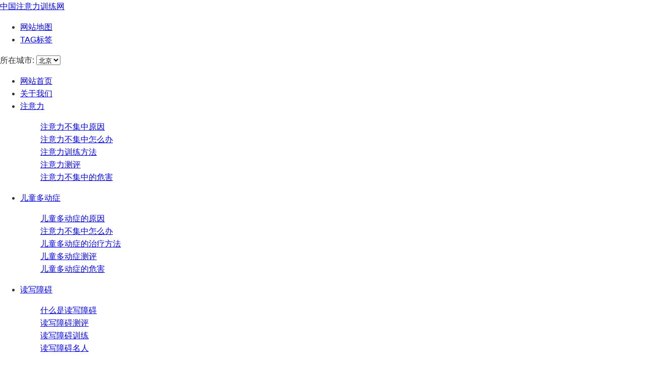

--- FILE ---
content_type: text/html
request_url: https://www.zhuyili.org/duodong/1306.html
body_size: 9641
content:
<!DOCTYPE html PUBLIC "-//W3C//DTD XHTML 1.0 Transitional//EN" "https://www.w3.org/TR/xhtml1/DTD/xhtml1-transitional.dtd">
<html xmlns="https://www.w3.org/1999/xhtml">
<head>
<meta http-equiv="Content-Type" content="text/html; charset=utf-8" />
<title>孩子有这些症状孩子需要注意了！-中国注意力训练网</title>
<meta name="keywords" content="孩子有这些症状孩子需要注意了！," />
<meta name="description" content="父母必须注意孩子的表现。儿童多动症的症状一般是活跃的，这是儿童疾病中最常见的。因此，家长应正确认识多动症的症状，避免儿童患多动症后不知道。让我们来看看老师对多动症症状" />
<meta name="viewport" content="width=device-width,height=device-height,inital-scale=1.0,maximum-scale=1.0,user-scalable=no;">
<link rel="stylesheet" type="text/css" href="/skin/images/rest.css">
<link rel="stylesheet" type="text/css" href="/skin/images/style.css">
<link rel="stylesheet" type="text/css" href="/skin/images/list.css">
<link rel="stylesheet" type="text/css" href="/skin/images/cityPicker.css">
<link rel="stylesheet" type="text/css" href="/skin/images/article.css">
<link rel="shortcut icon" href="/favicon.ico">
<link rel="apple-touch-icon" href="/favicon.ico">
<script src="https://pv.sohu.com/cityjson?ie=utf-8"></script>
<script src='/ceping/style/wap.js' language='javascript'></script>
<script type="text/javascript">
browserRedirect("http://m.zhuyili.org/duodong/1306.html");
</script>
<!---头条自动推送-->
<script>
(function(){
var el = document.createElement("script");
el.src = "https://lf1-cdn-tos.bytegoofy.com/goofy/ttzz/push.js?02400479e88db5257ab3a1e19542bfdca8d9f632b3706ff3a89c6a8525fe856630632485602430134f60bc55ca391050b680e2741bf7233a8f1da9902314a3fa";
el.id = "ttzz";
var s = document.getElementsByTagName("script")[0];
s.parentNode.insertBefore(el, s);
})(window)
</script>

</head>
<body>
<div id="header_con">
<div id="header">
   <div class="top">
      <div class="logo fl"><a href="http://www.zhuyili.org" title="中国注意力训练网" class="fudalogo">中国注意力训练网</a></div> 
      <div class="search_mini_nav fr">
        <div class="mini_nav">
            <ul class="fb">
				<li><a href="http://www.zhuyili.org/sitemap.xml" target="_blank">网站地图</a></li>
				<li><a href="/tags.html" target="_blank">TAG标签</a></li>
                             
            </ul>
        </div>
       <div  class="cityTop">
            <span>所在城市:</span>
  <select name="pageselect" onchange="self.location.href=options[selectedIndex].value" >

<OPTION value="/center/844.html">北京</OPTION>
<OPTION value="/center/843.html">上海</OPTION>
<OPTION value="/center/860.html">广州</OPTION>
<OPTION value="/center/857.html">深圳</OPTION>
<OPTION value="/center/842.html">杭州</OPTION>
<OPTION value="/center/847.html">南京</OPTION>
<OPTION value="/center/845.html">天津</OPTION>
<OPTION value="/zyl/625.html">苏州</OPTION>
<OPTION value="/center/850.html">宁波</OPTION>
<OPTION value="/center/849.html">无锡</OPTION>
<OPTION value="/center/852.html">武汉</OPTION>
<OPTION value="/center/851.html">长沙</OPTION>
<OPTION value="/center/854.html">重庆</OPTION>
<OPTION value="/center/853.html">成都</OPTION>
<OPTION value="/center/846.html">沈阳</OPTION>
<OPTION value="/zyl/692.html">东莞</OPTION>
<OPTION value="/zyl/690.html">佛山</OPTION>
<OPTION value="/center/855.html">西安</OPTION>
<OPTION value="/center/858.html">青岛</OPTION>
</select>
       </div>
        
        <div class="nav_user">
<script type="text/javascript">(function(){document.write(unescape('%3Cdiv id="bdcs"%3E%3C/div%3E'));var bdcs = document.createElement('script');bdcs.type = 'text/javascript';bdcs.async = true;bdcs.src = 'https://znsv.baidu.com/customer_search/api/js?sid=9067464902660493023' + '&plate_url=' + encodeURIComponent(window.location.href) + '&t=' + Math.ceil(new Date()/3600000);var s = document.getElementsByTagName('script')[0];s.parentNode.insertBefore(bdcs, s);})();</script>
<!-- 搜索 
<form name="searchform" method="post" action="/e/search/index.php">
<div class="searchsd">
<input name="keyboard" type="text" id="keyboard" class="search_in" value="请输入关键字" onblur="if(this.value=='') {this.style.color='#999';this.value='请输入关键字';}" onfocus="if(this.value=='请输入关键字'){this.value='';}else{this.style.color='#000';}">
<input type="image" class="search_bn" name="Submit1" src="/skin/images/main_08.jpg" align="absmiddle">
<input name="show" type="hidden" id="show" value="title,newstext">
</div>
</form>
 搜索 -->
</div>
      </div>
   </div>
</div>
</div>
<div id="content">
  <div class="main_nav hover">
    <ul>
      <li><a href="http://www.zhuyili.org" title="网站首页" >网站首页</a></li>
       <li><a href="http://www.zhuyili.org/zyl/3.html" rel="" title="中国注意力训练网介绍">关于我们</a></li>
      <li><a href="/zyl/" >注意力</a>
        <dl>
           <dd><a href="http://www.zhuyili.org/zyl/181.html" title="孩子注意力不集中原因">注意力不集中原因</a></dd>
          <dd><a href="http://www.zhuyili.org/zyl/22.html" title="小孩注意力不集中怎么办">注意力不集中怎么办</a></dd>
          <dd><a href="http://www.zhuyili.org/fangfa" >注意力训练方法</a></dd>
          <dd><a href="http://t.jingsiedu.com/t.php?sp=0AA07" title="注意力测评" rel="nofollow">注意力测评</a></dd>
          <dd><a href="http://www.zhuyili.org/zyl/109.html" >注意力不集中的危害</a></dd>
        </dl>
      </li>
      <li><a href="/duodong/" title="儿童多动症">儿童多动症</a>
        <dl>
           <dd><a href="http://www.zhuyili.org/duodong/135.html" title="儿童多动症的原因">儿童多动症的原因</a></dd>
          <dd><a href="http://www.zhuyili.org/zyl/22.html" title="小孩注意力不集中怎么办">注意力不集中怎么办</a></dd>
          <dd><a href="http://www.zhuyili.org/fangfa" title="儿童多动症的治疗方法">儿童多动症的治疗方法</a></dd>
          <dd><a href="http://t.jingsiedu.com/t.php?sp=0AA07" title="儿童多动症测评" rel="nofollow">儿童多动症测评</a></dd>
          <dd><a href="http://www.zhuyili.org/duodong/134.html" title="儿童多动症的危害" >儿童多动症的危害</a></dd>
        </dl>
      </li>
      <li><a href="/duxiezhangai/" title="读写障碍">读写障碍</a>
        <dl>
          <dd><a href="http://www.zhuyili.org/duxiezhangai/23.html" title="什么是读写障碍">什么是读写障碍</a></dd>
          <dd><a href="http://t.jingsiedu.com/t.php?sp=0AA07" title="读写障碍测评" rel="nofollow">读写障碍测评</a></dd>
          <dd><a href="http://www.zhuyili.org/duxiezhangai/31.html" title="读写障碍训练">读写障碍训练</a></dd>
          <dd><a href="/mingren" title="读写障碍名人">读写障碍名人</a></dd>
        </dl>

      </li>
	  <li><a href="/ceping/" title="在线测评"><strong>注意力测评</strong></a></li>
	  <li><a href="/xunlianketang" title="训练课堂">训练课堂</a></li>
	  <li><a href="http://www.zhuyili.org/center/" title="竞思教育联系地址方式" rel="nofollow">联系我们</a></li>
    </ul>
  </div>
</div>
<script type="text/javascript" src="/skin/js/jquery-1.4.2.min.js"></script>
<script type="text/javascript">
$(".hover ul li").hover(function(){
	$(this).children("dl").slideDown(300)
}, function(){
	$(this).children("dl").slideUp(100)
});

</script>
<div id="container">
  <div id="portfolio">
  <div style="background: url(/skin/images/dumptruck_teaser.jpeg);" class=""> <span><a href="http://t.jingsiedu.com/t.php?sp=0AA07" target="_blank" rel="nofollow">多动症在线测评</a></span></div>
  <div style="background: url(/skin/images/rrwooo_rrwooo_teaser.jpeg);" class=""> <span><a href="http://t.jingsiedu.com/t.php?sp=0AA07" target="_blank" rel="nofollow">注意力在线测评</a></span></div>
  <div style="background: url(/skin/images/dozer_teaser.jpeg);" class=""> <span><a href="http://t.jingsiedu.com/t.php?sp=0AA07" target="_blank" rel="nofollow">阅读障碍测评</a></span></div>
  <div style="background: url(/skin/images/ltah_teaser.jpeg);" class=""> <span><a href="http://t.jingsiedu.com/t.php?sp=0AA07" target="_blank" rel="nofollow">自闭症在线测评</a></span></div>
  </div>
</div>

<!--<div class="box">
	<img src="/skin/images/foot-up.jpg" alt="注意力训练400电话">
</div>-->
<div class="divWW"><div class="clearfix" id="Submenu">
  <h4>当前位置：<a href="/">首页</a>&nbsp;>&nbsp;<a href="/duodong/">多动症</a></h4><div class="nav_search clearfix">
    </div></div></div>
	  <div class="divWWW" style="margin-bottom:6px">
  <div class="clearfix">
<div class="fl_left" style="width:749px;">
  <div class="sol_d news_cont">
  <div class="news_name_cont">
          <h1 style="text-align:center;  margin-bottom: 20px;"> 孩子有这些症状孩子需要注意了！(微信咨询：jingsi209)</h1>
         <div class="clearfix">
          <div><span style="float:right">作者：<a href="http://www.zhuyili.org/" target="_blank"  title="中国注意力训练网">中国注意力训练网</a></span></div>发布时间：2022-10-09</div>
        </div>
<div style="margin-top: 10px;"><img src="/d/file/zyl/2016-08-17/3326f615f5465c42114c1bafb4ede38c.gif" border="0"  alt="注意力在线测评"><a href="http://www.zhuyili.org/ceping/"  title="孩子注意力不集中在线咨询检测" target="_blank"><img src="/d/file/zyl/2016-08-17/727966372a0d55a7ad998f30768da5ea.jpg" border="0"  alt="注意力在线测评"></a></div>

  <div class="news_cont_cont">
         <p><p>父母必须注意孩子的表现。<a href=http://www.zhuyili.org/ target=_blank class=infotextkey>儿童多动症</a>的症状一般是活跃的，这是儿童疾病中最常见的。因此，家长应正确认识多动症的症状，避免儿童患多动症后不知道。让我们来看看老师对多动症症状的回答。</p>
<p>多动症的症状如下：</p>
<p>1. 孩子早上醒来后一直在活动，直到晚上睡觉，没有停止一会儿。活动的内容是不可预测的。孩子入学后，课堂上有太多的活动，形式不同，如卷铅笔、咬指甲、用笔撕纸、拔头发、眉毛、铅笔或钥匙、书包、女孩玩辫子、卷衣角等，但不影响其他学生的学习。</p>
<p>2. 吃东跑西走，或边吃边看书，速度很慢。</p>
<p>3. 多动症儿童自己描述，好像双手停下来很不舒服，总是碰一些东西。症状严重的病例会影响课堂秩序，擅自离开桌子或坐在教室后面，甚至在桌子下钻。</p>
<p>4. 课间在户外剧烈活动，汗流浃背。如果放学后不按时回家，可以爬车、爬树、爬窗、抓鱼、抓虫或者在回家的路上做一些危险的动作，经常天黑回家。</p>
<p>5. 晚上做作业拖要花很多时间做准备，写几个字停下来，听大人说话，甚至插嘴。家长必须严格监督才能快速完成作业。</p>
<p>以上是多动症的症状。建议患者注意多动症的症状，尽快发现和治疗，以便您的孩子能够健康成长。</p> </p> 
  </div>


		<div class="m-sq">
			<div class="m-sqbt">
				<h3>免费试听</h3>
			</div>
			<div class="m-yy">
				<input type="text" class="m-yuyue m-yuyue-1" id="username5" placeholder="您的称呼"><span id="usernameb5" class="myy-tishi" style="margin-left: 0;"></span>
				<input type="text" class="m-yuyue m-yuyue-2" id="phone5" placeholder="联系电话"><span id="phoneb5" class="myy-tishi"></span><span class="m-yy-xh">&lowast;</span>
				<select id="age5" class="m-yuyue m-yuyue-3">
					<option value="" disabled selected style="display: none;">孩子年龄</option>
					<option value="3周岁">3周岁</option>
					<option value="4周岁">4周岁</option>
					<option value="5周岁">5周岁</option>
					<option value="6周岁">6周岁</option>
					<option value="7周岁">7周岁</option>
					<option value="8周岁">8周岁</option>
					<option value="9周岁">9周岁</option>
					<option value="10周岁">10周岁</option>
					<option value="11周岁">11周岁</option>
					<option value="12周岁">12周岁</option>
					<option value="13周岁">13周岁</option>
					<option value="14周岁">14周岁</option>
					<option value="15周岁">15周岁</option>
					<option value="16周岁">16周岁</option>
					<option value="17周岁">17周岁</option>
					<option value="18周岁">18周岁</option>
				</select>
				<input type="button" class="m-yuyue-btn" id="btn5" value="提交获取" />
				<input type="text" class="m-yuyue m-yuyue-4" id="city5" placeholder="请选择城市">
				<br style="clear: both;" />
			</div>			
		</div>


<!--<P><STRONG><IMG alt=130909_102_dfadsfa.gif src="/images/tixing.gif" width=40 height=20><A href="/baoming/" rel=nofollow target=_blank><IMG alt=注意力能力 src="/images/ceping.jpg"></A> </STRONG></P>-->
<p>&nbsp;</p>
<p style="text-align:left;color:#101010;font-size:15px;padding:10px;background-color:#ececec;">　　<span style="font-family:Microsoft YaHei;">中国注意力训练网作为竞思教育旗下的子品牌，目前已在北京、天津、上海、重庆、杭州、宁波、南京、苏州、武汉、成都、深圳、广州、佛山、沈阳、长沙、无锡等城市开设60多家分中心，专为5-18岁青少年提供注意力训练、儿童多动症、阅读能力、学习能力、情绪管理训练等。家长可点击选择，<a href="/baoming/"  target="_blank">领取免费的仪器测评+体验课</a>~或想了解更多竞思教育信息，点击<a href="http://www.zhuyili.org/zyl/3.html"  target="_blank">竞思教育简介</a>。如想听儿童教育公开课，可以加<B>微信：jingsi209</B></span></p>
<p>&nbsp;标签：</p>
<div style="padding: 8px 0;line-height: 190%;text-indent: 2em;text-align: center;text-justify: inter-ideograph;color: #2A2A2A;"><a href="http://mfa.zoosnet.net/LR/Chatpre.aspx?id=MFA54261545&lng=cn" target="_blank" rel="nofollow"><img src="/skin/images/neiye.jpg" alt="在线咨询专家"></a></a>&nbsp;&nbsp;&nbsp;&nbsp;&nbsp;&nbsp;&nbsp;&nbsp;&nbsp;&nbsp;<a href="http://www.zhuyili.org/ceping/" target="_blank"><img src="/skin/images/neiye2.jpg" alt="注意力在线测评"></a></div>
<p>&nbsp;</p>
<div class="news_cont_up clearfix">
<span style="float:left">上一篇：<a href='/duodong/1305.html'>如何判别什么是真正的注意力障碍？</a><br>下一篇：<a href='/duodong/1307.html'>儿童多动症有哪些临床表现？</a></span>
</div>
  </div>
  <div class="clearfix">
  <div class="sol_a">
        <div class="name_news clearfix">
          <h4>相关文章</h4>
          <h3>MORE</h3>
        </div>
        <div class="list_d clearfix">
        
          <ul class="dot_c fl_left" id="remen_news">无相关信息</ul>
        </div>

      </div>

</div>
</div>
<div class="fl_right" style="width:246px;">
<!-- 代码部分begin -->
<div class="online">
      <div class="titcell" style="line-height: 36px;background: #ef8641;">
        <h2 style=" font-size: 14px;padding: 0px 10px 0px 20px;color:#fff;text-align: center;">预约免费体验课<span></span></h2>
      </div>
      <div class="maincell" style="    padding-top: 10px;">



               <div class="user_input">     
<label for="online">家长称呼：</label>
            <input id="username" class="text_tell" type="text" placeholder="如：李家长">
</div>
          <div class="user_input">
            <label for="online">孩子年龄：</label>
           <select class="text_tell yuyue-tj2 yuyue-tj3" id="age" name="older">
				<option value="" disabled selected style="display: none;">如：5周岁</option>
				<option value="3周岁">3周岁</option>
				<option value="4周岁">4周岁</option>
				<option value="5周岁">5周岁</option>
				<option value="6周岁">6周岁</option>
				<option value="7周岁">7周岁</option>
				<option value="8周岁">8周岁</option>
				<option value="9周岁">9周岁</option>
				<option value="10周岁">10周岁</option>
				<option value="11周岁">11周岁</option>
				<option value="12周岁">12周岁</option>
				<option value="13周岁">13周岁</option>
				<option value="14周岁">14周岁</option>
				<option value="15周岁">15周岁</option>
				<option value="16周岁">16周岁</option>
				<option value="17周岁">17周岁</option>
				<option value="18周岁">18周岁</option>
			</select>
          </div>
<div class="user_input">
            <label for="tel">联系号码：</label>
            <input id="phone" name="mycall" class="text_tell" type="text" placeholder="接收预约信息的号码">
          </div>
          <div class="user_input">
            <label for="chengshi">所在城市：</label>
            <input id="city" name="chengshi" class="text_tell yuyue-tj2" type="text" placeholder="如：杭州">
          </div>
          <div class="btns">
            <input class="btn yy" type="button" onclick="submit_form()" value="加密提交">
            <a class="btn zx" href="https://mfa.zoosnet.net/LR/Chatpre.aspx?id=MFA54261545&lng=cn" rel="nofollow" target="_blank">在线咨询</a> 
          </div>

<script type="text/javascript" src="/skin/js/yuyue.js"></script>

      </div>
    </div>
<script src="/skin/js/jquery.min.js"></script>
<script src="/skin/js/jquery.SuperSlide.js"></script>
<script>
	jQuery(".activityBox").slide({ 
		mainCell:".contentInner ul", 
		effect:"top",
		delayTime:400
	});
</script>
<!-- 代码部分end -->
<div style="height:341px;background:#fff8e5">
        <div class="name_child clearfix" style="background:#ef8641">
          <h4 style="background:url(/skin/images/etyy_33.jpg) no-repeat -3px 3px;color:#FFF">文章推荐</h4>
        <!--span><a href="/etyy/xyfc/" target="_blank" class="white">更多&gt;&gt;</a></span--> </div>
        <div class="list_e">
          <ul class="dot_a"><li><a href="/zyl/1542.html" title="寒假将至，是时候为孩子定制一份注意力提升计划了">寒假将至，是时候为孩子定制一</a></li>
<li><a href="/zyl/1541.html" title="孩子注意力不集中，长远危害不止于学习成绩！">孩子注意力不集中，长远危害不</a></li>
<li><a href="/zyl/1540.html" title="揭秘：脑电反馈训练是如何科学提升儿童专注力的？">揭秘：脑电反馈训练是如何科学</a></li>
<li><a href="/zyl/1539.html" title="网课挑战大，三招帮孩子守住专注力防线">网课挑战大，三招帮孩子守住专</a></li>
<li><a href="/zyl/1538.html" title="一个ADHD儿童的成长蜕变纪实：从坐不住到学得进">一个ADHD儿童的成长蜕变纪实</a></li>
<li><a href="/zyl/1537.html" title="选择儿童注意力培训机构，必须考察的8个核心问题">选择儿童注意力培训机构，必须</a></li>
<li><a href="/zyl/1536.html" title="为何说教对走神孩子无效？大脑专注力科学">为何说教对走神孩子无效？大脑</a></li>
<li><a href="/zyl/1535.html" title="深度解读ADHD注意力缺失多动症的3大类型与干预策略">深度解读ADHD注意力缺失多动</a></li>
</ul>
        </div>
      </div>
<div class="sol_b"><!--热门tags-->
        <div class="name_rightA clearfix" style="border-bottom:2px solid #fff; height:36px;  background: #EF8642;">
          <h4 style="background:url(/skin/images/etyy_32.jpg) no-repeat -3px 3px;">热门tags</h4>
        </div>
        <div class="list_a"> 
<ul style="background:#FEF8E9">
<a href="/e/tags/?tagname=%E6%97%B6%E9%97%B4%E8%A7%82%E5%BF%B5" target="_blank">时间观念</a>&nbsp;&nbsp;<a href="/e/tags/?tagname=%E4%BD%9C%E4%B8%9A%E7%A3%A8%E8%B9%AD" target="_blank">作业磨蹭</a>&nbsp;&nbsp;<a href="/e/tags/?tagname=%E5%88%86%E5%BF%83" target="_blank">分心</a><br><a href="/e/tags/?tagname=%E5%AD%A6%E4%B9%A0" target="_blank">学习</a>&nbsp;&nbsp;<a href="/e/tags/?tagname=%E7%95%99%E7%BA%A7" target="_blank">留级</a>&nbsp;&nbsp;<a href="/e/tags/?tagname=%E5%88%86%E5%BF%83%E8%B5%B0%E7%A5%9E" target="_blank">分心走神</a><br><a href="/e/tags/?tagname=%E5%86%99%E4%BD%9C%E4%B8%9A" target="_blank">写作业</a>&nbsp;&nbsp;<a href="/e/tags/?tagname=%E8%87%AA%E6%8E%A7%E5%8A%9B" target="_blank">自控力</a> 
</ul>
        </div>
      </div>


<div class="sol_b"><!--专题页面推荐-->
        <div class="name_rightA clearfix" style="border-bottom:2px solid #fff; height:36px;  background: #EF8642;">
          <h4 style="background:url(/skin/images/etyy_32.jpg) no-repeat -3px 3px;">热门专题</h4>
        </div>
        <div class="list_a"> 
<ul style="background:#FEF8E9">
<li><a href="/s/nbzyl/" title="宁波注意力训练机构-选择宁波竞思教育（5-18岁）">宁波注意力训练机构-选择宁波竞思教</a></li><li><a href="/s/cqzyl/" title="重庆注意力训练机构-选择重庆竞思教育（5-18岁）">重庆注意力训练机构-选择重庆竞思教</a></li><li><a href="/s/njzyl/" title="南京注意力训练机构-选择南京竞思教育（5-18岁）">南京注意力训练机构-选择南京竞思教</a></li><li><a href="/s/whzyl/" title="武汉注意力训练机构-选择武汉竞思教育（5-18岁）">武汉注意力训练机构-选择武汉竞思教</a></li><li><a href="/s/szzyl/" title="深圳注意力训练机构-选择深圳竞思教育（5-18岁）">深圳注意力训练机构-选择深圳竞思教</a></li><li><a href="/s/bjzzl/" title="北京专注力训练|北京专注力训练机构">北京专注力训练|北京专注力训练机构</a></li><li><a href="/s/tjzyl/" title="天津注意力训练机构-选择天津竞思教育（5-18岁）">天津注意力训练机构-选择天津竞思教</a></li><li><a href="/s/cdzyl/" title="成都注意力训练机构-选择成都竞思教育（5-18岁）">成都注意力训练机构-选择成都竞思教</a></li><li><a href="/s/dgzyl/" title="东莞注意力训练机构-选择东莞竞思教育（5-18岁）">东莞注意力训练机构-选择东莞竞思教</a></li><li><a href="/s/gzzyl/" title="广州注意力训练机构-选择广州竞思教育（5-18岁）">广州注意力训练机构-选择广州竞思教</a></li><li><a href="/s/suzzyl/" title="苏州注意力训练机构-选择苏州竞思教育（5-18岁）">苏州注意力训练机构-选择苏州竞思教</a></li><li><a href="/s/hzzyl/" title="杭州注意力训练机构-选择杭州竞思教育（5-18岁）">杭州注意力训练机构-选择杭州竞思教</a></li><li><a href="/s/syzyl/" title="沈阳注意力训练机构-选择沈阳竞思教育（5-18岁）">沈阳注意力训练机构-选择沈阳竞思教</a></li><li><a href="/s/xazyl/" title="西安注意力训练机构-选择西安竞思教育（5-18岁）">西安注意力训练机构-选择西安竞思教</a></li><li><a href="/s/qdzyl/" title="青岛注意力训练机构-选择青岛竞思教育（5-18岁）">青岛注意力训练机构-选择青岛竞思教</a></li></ul>
        </div>
      </div>

</div>
</div>
</div><div><style>
        body {
            font-family: "Microsoft YaHei", sans-serif;
            line-height: 1.6;
            margin: 0;
            padding: 0;
            color: #333;
        }
        .container {
            width: 90%;
            max-width: 1000px;
            margin: 0 auto;
            padding: 10px 0;
        }
        .header {
            background-color: #f8f9fa;
            border-bottom: 1px solid #e9ecef;
            padding: 15px 0;
            margin-top: 40px;
        }
        .logo1 {
            font-size: 24px;
            font-weight: bold;
            color: #2c3e50;
            text-decoration: none;
            float: left;
            height: 49px;
            width: 500px;
            background-image: url(/skin/images/head1.jpg);
            background-size: cover;
            margin-right: 20px;
        }
        nav ul {
            list-style: none;
            padding: 0;
            margin: 15px 20px;
            display: flex;
            flex-wrap: wrap;
            gap: 20px;
        }
        nav a {
            color: #ef8642;
            text-decoration: none;
        }
        nav a:hover {
            color: #add8e6;
        }
        .content {
            padding-top: 40px;
        }
        .intro {
            margin-bottom: 40px;
        }
        .intro h1 {
            color: #2c3e50;
            margin-bottom: 15px;
        }
        .services {
            display: grid;
            grid-template-columns: repeat(auto-fit, minmax(300px, 1fr));
            gap: 30px;
            margin-bottom: 0px;
        }
        .service-box {
            border: 1px solid #e9ecef;
            padding: 20px;
            border-radius: 5px;
        }
        .service-box a:hover{
            color: #add8e6;
        }
        .service-box h3 {
            color: #ef8642;
            margin-top: 0;
        }
        footer {
            background-color: #2c3e50;
            color: white;
            padding: 30px 0;
            margin-top: 40px;
        }
        .name_A ul {
            list-style: none;
            padding: 0;
        }
        .name_A li {
            margin-bottom: 10px;
        }
        .name_A a {
            color: #ef8642;
            text-decoration: none;
        }
        .name_A a:hover{
            color: #add8e6;
        }
        .name_A span {
            font-weight: bold;
        }
    </style>

<div class="body">

<div class="count06 clearfix">
    <h3>友情链接&nbsp;&nbsp;|</h3>
	<ul>
<li><a href="http://www.zhuyili.org/" target="_blank" >注意力培训</a></li>
<li><a href="http://www.zhuyili.org/" target="_blank" >专注力训练</a></li>
<li><a href="http://it61.tantuw.com/ " target="_blank" >童程童美</a></li>
<li><a href="https://didi.seowhy.com" target="_blank" >搜外友链9560</a></li>
<li><a href="http://www.cfa.cn/" target="_blank" >CFA</a></li>
     </ul>
  </div>



    <div class="header">

        <div class="container">
            <a href="/" class="logo1"></a>
            <nav>
                <ul>
                    <li><a href="#" target="_self">首页</a></li>
                    <li><a href="#" target="_self">注意力训练</a></li>
                    <li><a href="#" target="_self">多动症咨询</a></li>
                    <li><a href="#" target="_self">读写困难</a></li>
                    <li><a href="#" target="_self">在线测评</a></li>
                    <li><a href="#" target="_self">关于我们</a></li>
                </ul>
            </nav>
        </div>
    </div>

    <div class="container content">
        <section class="intro">
            <h1>专注儿童注意力提升与行为发展</h1>
            <p>我们提供专业的注意力训练、儿童多动症干预、读写困难解决方案，帮助孩子提升学习能力，改善行为表现，促进健康成长。</p>
        </section>

        <section class="services">
            <div class="service-box">
                <h3>注意力训练</h3>
                <p>通过科学的训练方法，提升儿童专注力、记忆力和学习效率，解决注意力不集中问题。</p>
                <a href="#" target="_self">了解更多 →</a>
            </div>
            <div class="service-box">
                <h3>多动症干预</h3>
                <p>专业评估与个性化干预方案，帮助多动症儿童改善行为问题，提升社交能力。</p>
                <a href="#" target="_self">了解更多 →</a>
            </div>
            <div class="service-box">
                <h3>读写困难辅导</h3>
                <p>针对性的读写能力训练，帮助有读写障碍的儿童提升阅读和写作能力。</p>
                <a href="#" target="_self">了解更多 →</a>
            </div>
        </section>
    </div>

</div>


    <footer>
        <div class="container">
            <div class="name_A">
                <ul>
                   <li><span>注意力：</span><a href="http://www.zhuyili.org/zyl/181.html" target="_blank">注意力不集中原因</a>&nbsp;|&nbsp;<a href="http://www.zhuyili.org/zyl/22.html" target="_blank">注意力不集中怎么办</a>&nbsp;|&nbsp;<a href="http://www.zhuyili.org/fangfa/" target="_blank">注意力训练方法</a>&nbsp;|&nbsp;<a href="http://t.jingsiedu.com/t.php?sp=0AA07" target="_blank" rel="nofollow">注意力测评</a></li>
                    <li><span>儿童多动症：</span><a href="http://www.zhuyili.org/duodong/135.html" target="_blank">儿童多动症的原因</a>&nbsp;|&nbsp;<a href="http://www.zhuyili.org/duodong/134.html" target="_blank">儿童多动症的危害</a>&nbsp;|&nbsp;<a href="/baoming/" target="_blank">儿童多动症治疗</a>&nbsp;|&nbsp;<a href="http://t.jingsiedu.com/t.php?sp=0AA07" target="_blank" rel="nofollow">儿童多动症测评</a></li>
                    <li><span>读写困难：</span><a href="http://www.zhuyili.org/duxiezhangai/23.html" target="_blank">什么是读写障碍</a>&nbsp;|&nbsp;<a href="http://t.jingsiedu.com/t.php?sp=0AA07" rel="nofollow" target="_blank">读写障碍测评</a>&nbsp;|&nbsp;<a href="http://www.zhuyili.org/duxiezhangai/31.html" target="_blank">读写障碍训练</a>&nbsp;|&nbsp;<a href="/mingren" target="_blank">读写障碍名人</a></li>
                    <li><span>在线测评：</span><a href="http://t.jingsiedu.com/t.php?sp=0AA07#底部测评" target="_blank" rel="nofollow">儿童好动，多动测评</a>&nbsp;|&nbsp;<a href="http://t.jingsiedu.com/t.php?sp=0AA07#底部测评" target="_blank" rel="nofollow">注意力在线测评</a>&nbsp;|&nbsp;<a href="http://t.jingsiedu.com/t.php?sp=0AA07#底部测评" target="_blank" rel="nofollow">阅读障碍测评</a></li>
                    <li><span>训练课堂：</span><a href="http://www.zhuyili.org/xunlianketang/25.html" target="_blank" rel="nofollow">行为约束</a>&nbsp;|&nbsp;<a href="http://www.zhuyili.org/xunlianketang/26.html" target="_blank" rel="nofollow">习题巩固</a>&nbsp;|&nbsp;<a href="http://www.zhuyili.org/xunlianketang/27.html" target="_blank" rel="nofollow">情绪管理</a>&nbsp;|&nbsp;<a href="http://www.zhuyili.org/xunlianketang/28.html" rel="nofollow" target="_blank">心理辅导</a></li>
                    <li><span>总部地址：</span>杭州市拱墅区教工路619号美都广场B座4层（<a href="http://www.zhuyili.org/center/" title="竞思教育地址" target="_blank" >全国分中心地址</a>）</li>
                    <li><span>© CopyRight 2022 版权所有 中国注意力训练网(www.zhuyili.org)</span>
                        <a href="https://beian.miit.gov.cn" target="_blank"  rel="nofollow" >粤ICP备17127565号</a>
                    </li>
                </ul>



            </div>
        </div>

    </footer>



    <!-- 百度分享功能 -->
    <script>
    window._bd_share_config={"common":{"bdSnsKey":{},"bdText":"","bdMini":"2","bdMiniList":false,"bdPic":"","bdStyle":"0","bdSize":"16"},"slide":{"type":"slide","bdImg":"0","bdPos":"left","bdTop":"192.5"}};
    with(document)0[(getElementsByTagName('head')[0]||body).appendChild(createElement('script')).src='http://bdimg.share.baidu.com/static/api/js/share.js?v=89860593.js?cdnversion='+~(-new Date()/36e5)];
    </script>

    <!--百度统计-->
<script>
var _hmt = _hmt || [];
(function() {
  var hm = document.createElement("script");
  hm.src = "https://hm.baidu.com/hm.js?54d14cd7bf0ab17b2e468decd31c5f1c";
  var s = document.getElementsByTagName("script")[0]; 
  s.parentNode.insertBefore(hm, s);
})();
</script>


    <!-- 网站商务通在线客服 -->
    <script language="javascript">
    var lr_openchat_second = 300;
    var LiveAutoInvite0 = '您好，来自%IP%的朋友';
    var LiveAutoInvite1 = '来自首页的对话';
    var LiveAutoInvite2 = ' 网站商务通 主要功能：<br>1、主动邀请<br>2、即时沟通<br>3、查看即时访问动态<br>4、访问轨迹跟踪<br>5、内部对话<br>6、不安装任何插件也实现双向文件传输<br><br><b>如果您有任何问题请接受此邀请以开始即时沟通</b>';
    </script>
    <script language="javascript" src="https://mfa.zoosnet.net/JS/LsJS.aspx?siteid=MFA54261545&float=1&lng=cn"></script>
</div>


<script type="text/javascript" src="/skin/js/mainArticle.js"></script>
		<script type="text/javascript" src="/skin/js/cityData.js"></script>
		<script type="text/javascript" src="/skin/js/cityPicker.js"></script>
		<script>
		    var cityPicker = new IIInsomniaCityPicker({
		        data: cityData,
		        target: '#city'
		    });
		
		    cityPicker.init();

		   var cityPicker5 = new IIInsomniaCityPicker({
		        data: cityData,
		        target: '#city5'
		    });
		
		    cityPicker5.init();
		</script>
</body></html>